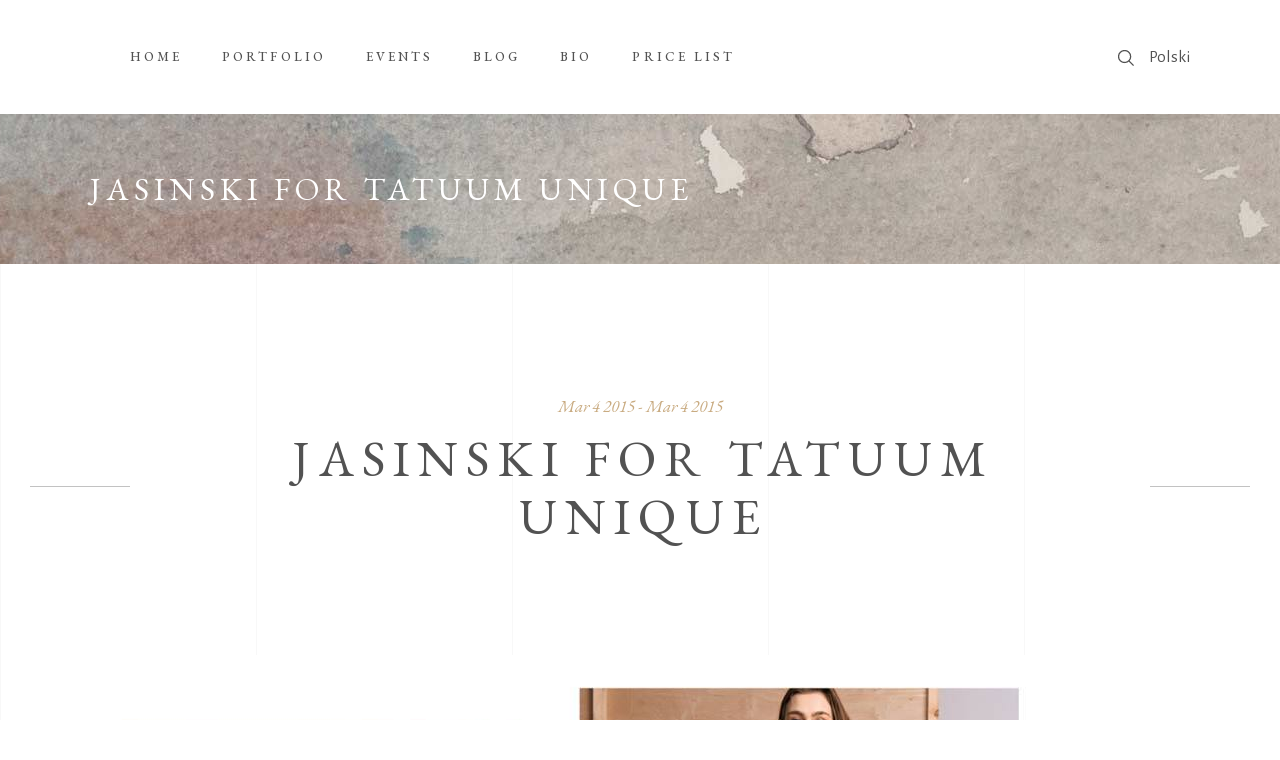

--- FILE ---
content_type: text/html; charset=UTF-8
request_url: https://dominikjasinski.art/show-item/jasinski-for-tatuum-unique-2/
body_size: 11794
content:
<!DOCTYPE html>
<html lang="en-GB">
<head>
<meta property="og:url" content="https://dominikjasinski.art/show-item/jasinski-for-tatuum-unique-2/"/>
<meta property="og:type" content="article"/>
<meta property="og:title" content="Jasinski for Tatuum Unique"/>
<meta property="og:description" content="A painter, graphic designer and illustrator, graduated Warsaw Academy of Fine Arts (2006)."/>
<meta property="og:image" content="https://dominikjasinski.art/wp-content/uploads/2022/01/11021099_806241256097992_7670417793397115542_n.jpg"/>
<meta charset="UTF-8"/>
<link rel="profile" href="http://gmpg.org/xfn/11"/>
<meta name="viewport" content="width=device-width,initial-scale=1,user-scalable=yes">
<title>Jasinski for Tatuum Unique &#8211; DOMINIK JASIŃSKI</title>
<meta name='robots' content='max-image-preview:large' />
<style>img:is([sizes="auto" i], [sizes^="auto," i]) { contain-intrinsic-size: 3000px 1500px }</style>
<link rel='dns-prefetch' href='//fonts.googleapis.com' />
<link rel="alternate" type="application/rss+xml" title="DOMINIK JASIŃSKI &raquo; Feed" href="https://dominikjasinski.art/feed/" />
<link rel="alternate" type="application/rss+xml" title="DOMINIK JASIŃSKI &raquo; Comments Feed" href="https://dominikjasinski.art/comments/feed/" />
<link rel="alternate" type="application/rss+xml" title="DOMINIK JASIŃSKI &raquo; Jasinski for Tatuum Unique Comments Feed" href="https://dominikjasinski.art/show-item/jasinski-for-tatuum-unique-2/feed/" />
<link rel='stylesheet' id='wp-block-library-css' href='//dominikjasinski.art/wp-content/cache/wpfc-minified/7wo8552x/avs0.css' type='text/css' media='all' />
<style id='classic-theme-styles-inline-css' type='text/css'>
/*! This file is auto-generated */
.wp-block-button__link{color:#fff;background-color:#32373c;border-radius:9999px;box-shadow:none;text-decoration:none;padding:calc(.667em + 2px) calc(1.333em + 2px);font-size:1.125em}.wp-block-file__button{background:#32373c;color:#fff;text-decoration:none}
</style>
<style id='global-styles-inline-css' type='text/css'>
:root{--wp--preset--aspect-ratio--square: 1;--wp--preset--aspect-ratio--4-3: 4/3;--wp--preset--aspect-ratio--3-4: 3/4;--wp--preset--aspect-ratio--3-2: 3/2;--wp--preset--aspect-ratio--2-3: 2/3;--wp--preset--aspect-ratio--16-9: 16/9;--wp--preset--aspect-ratio--9-16: 9/16;--wp--preset--color--black: #000000;--wp--preset--color--cyan-bluish-gray: #abb8c3;--wp--preset--color--white: #ffffff;--wp--preset--color--pale-pink: #f78da7;--wp--preset--color--vivid-red: #cf2e2e;--wp--preset--color--luminous-vivid-orange: #ff6900;--wp--preset--color--luminous-vivid-amber: #fcb900;--wp--preset--color--light-green-cyan: #7bdcb5;--wp--preset--color--vivid-green-cyan: #00d084;--wp--preset--color--pale-cyan-blue: #8ed1fc;--wp--preset--color--vivid-cyan-blue: #0693e3;--wp--preset--color--vivid-purple: #9b51e0;--wp--preset--gradient--vivid-cyan-blue-to-vivid-purple: linear-gradient(135deg,rgba(6,147,227,1) 0%,rgb(155,81,224) 100%);--wp--preset--gradient--light-green-cyan-to-vivid-green-cyan: linear-gradient(135deg,rgb(122,220,180) 0%,rgb(0,208,130) 100%);--wp--preset--gradient--luminous-vivid-amber-to-luminous-vivid-orange: linear-gradient(135deg,rgba(252,185,0,1) 0%,rgba(255,105,0,1) 100%);--wp--preset--gradient--luminous-vivid-orange-to-vivid-red: linear-gradient(135deg,rgba(255,105,0,1) 0%,rgb(207,46,46) 100%);--wp--preset--gradient--very-light-gray-to-cyan-bluish-gray: linear-gradient(135deg,rgb(238,238,238) 0%,rgb(169,184,195) 100%);--wp--preset--gradient--cool-to-warm-spectrum: linear-gradient(135deg,rgb(74,234,220) 0%,rgb(151,120,209) 20%,rgb(207,42,186) 40%,rgb(238,44,130) 60%,rgb(251,105,98) 80%,rgb(254,248,76) 100%);--wp--preset--gradient--blush-light-purple: linear-gradient(135deg,rgb(255,206,236) 0%,rgb(152,150,240) 100%);--wp--preset--gradient--blush-bordeaux: linear-gradient(135deg,rgb(254,205,165) 0%,rgb(254,45,45) 50%,rgb(107,0,62) 100%);--wp--preset--gradient--luminous-dusk: linear-gradient(135deg,rgb(255,203,112) 0%,rgb(199,81,192) 50%,rgb(65,88,208) 100%);--wp--preset--gradient--pale-ocean: linear-gradient(135deg,rgb(255,245,203) 0%,rgb(182,227,212) 50%,rgb(51,167,181) 100%);--wp--preset--gradient--electric-grass: linear-gradient(135deg,rgb(202,248,128) 0%,rgb(113,206,126) 100%);--wp--preset--gradient--midnight: linear-gradient(135deg,rgb(2,3,129) 0%,rgb(40,116,252) 100%);--wp--preset--font-size--small: 13px;--wp--preset--font-size--medium: 20px;--wp--preset--font-size--large: 36px;--wp--preset--font-size--x-large: 42px;--wp--preset--spacing--20: 0.44rem;--wp--preset--spacing--30: 0.67rem;--wp--preset--spacing--40: 1rem;--wp--preset--spacing--50: 1.5rem;--wp--preset--spacing--60: 2.25rem;--wp--preset--spacing--70: 3.38rem;--wp--preset--spacing--80: 5.06rem;--wp--preset--shadow--natural: 6px 6px 9px rgba(0, 0, 0, 0.2);--wp--preset--shadow--deep: 12px 12px 50px rgba(0, 0, 0, 0.4);--wp--preset--shadow--sharp: 6px 6px 0px rgba(0, 0, 0, 0.2);--wp--preset--shadow--outlined: 6px 6px 0px -3px rgba(255, 255, 255, 1), 6px 6px rgba(0, 0, 0, 1);--wp--preset--shadow--crisp: 6px 6px 0px rgba(0, 0, 0, 1);}:where(.is-layout-flex){gap: 0.5em;}:where(.is-layout-grid){gap: 0.5em;}body .is-layout-flex{display: flex;}.is-layout-flex{flex-wrap: wrap;align-items: center;}.is-layout-flex > :is(*, div){margin: 0;}body .is-layout-grid{display: grid;}.is-layout-grid > :is(*, div){margin: 0;}:where(.wp-block-columns.is-layout-flex){gap: 2em;}:where(.wp-block-columns.is-layout-grid){gap: 2em;}:where(.wp-block-post-template.is-layout-flex){gap: 1.25em;}:where(.wp-block-post-template.is-layout-grid){gap: 1.25em;}.has-black-color{color: var(--wp--preset--color--black) !important;}.has-cyan-bluish-gray-color{color: var(--wp--preset--color--cyan-bluish-gray) !important;}.has-white-color{color: var(--wp--preset--color--white) !important;}.has-pale-pink-color{color: var(--wp--preset--color--pale-pink) !important;}.has-vivid-red-color{color: var(--wp--preset--color--vivid-red) !important;}.has-luminous-vivid-orange-color{color: var(--wp--preset--color--luminous-vivid-orange) !important;}.has-luminous-vivid-amber-color{color: var(--wp--preset--color--luminous-vivid-amber) !important;}.has-light-green-cyan-color{color: var(--wp--preset--color--light-green-cyan) !important;}.has-vivid-green-cyan-color{color: var(--wp--preset--color--vivid-green-cyan) !important;}.has-pale-cyan-blue-color{color: var(--wp--preset--color--pale-cyan-blue) !important;}.has-vivid-cyan-blue-color{color: var(--wp--preset--color--vivid-cyan-blue) !important;}.has-vivid-purple-color{color: var(--wp--preset--color--vivid-purple) !important;}.has-black-background-color{background-color: var(--wp--preset--color--black) !important;}.has-cyan-bluish-gray-background-color{background-color: var(--wp--preset--color--cyan-bluish-gray) !important;}.has-white-background-color{background-color: var(--wp--preset--color--white) !important;}.has-pale-pink-background-color{background-color: var(--wp--preset--color--pale-pink) !important;}.has-vivid-red-background-color{background-color: var(--wp--preset--color--vivid-red) !important;}.has-luminous-vivid-orange-background-color{background-color: var(--wp--preset--color--luminous-vivid-orange) !important;}.has-luminous-vivid-amber-background-color{background-color: var(--wp--preset--color--luminous-vivid-amber) !important;}.has-light-green-cyan-background-color{background-color: var(--wp--preset--color--light-green-cyan) !important;}.has-vivid-green-cyan-background-color{background-color: var(--wp--preset--color--vivid-green-cyan) !important;}.has-pale-cyan-blue-background-color{background-color: var(--wp--preset--color--pale-cyan-blue) !important;}.has-vivid-cyan-blue-background-color{background-color: var(--wp--preset--color--vivid-cyan-blue) !important;}.has-vivid-purple-background-color{background-color: var(--wp--preset--color--vivid-purple) !important;}.has-black-border-color{border-color: var(--wp--preset--color--black) !important;}.has-cyan-bluish-gray-border-color{border-color: var(--wp--preset--color--cyan-bluish-gray) !important;}.has-white-border-color{border-color: var(--wp--preset--color--white) !important;}.has-pale-pink-border-color{border-color: var(--wp--preset--color--pale-pink) !important;}.has-vivid-red-border-color{border-color: var(--wp--preset--color--vivid-red) !important;}.has-luminous-vivid-orange-border-color{border-color: var(--wp--preset--color--luminous-vivid-orange) !important;}.has-luminous-vivid-amber-border-color{border-color: var(--wp--preset--color--luminous-vivid-amber) !important;}.has-light-green-cyan-border-color{border-color: var(--wp--preset--color--light-green-cyan) !important;}.has-vivid-green-cyan-border-color{border-color: var(--wp--preset--color--vivid-green-cyan) !important;}.has-pale-cyan-blue-border-color{border-color: var(--wp--preset--color--pale-cyan-blue) !important;}.has-vivid-cyan-blue-border-color{border-color: var(--wp--preset--color--vivid-cyan-blue) !important;}.has-vivid-purple-border-color{border-color: var(--wp--preset--color--vivid-purple) !important;}.has-vivid-cyan-blue-to-vivid-purple-gradient-background{background: var(--wp--preset--gradient--vivid-cyan-blue-to-vivid-purple) !important;}.has-light-green-cyan-to-vivid-green-cyan-gradient-background{background: var(--wp--preset--gradient--light-green-cyan-to-vivid-green-cyan) !important;}.has-luminous-vivid-amber-to-luminous-vivid-orange-gradient-background{background: var(--wp--preset--gradient--luminous-vivid-amber-to-luminous-vivid-orange) !important;}.has-luminous-vivid-orange-to-vivid-red-gradient-background{background: var(--wp--preset--gradient--luminous-vivid-orange-to-vivid-red) !important;}.has-very-light-gray-to-cyan-bluish-gray-gradient-background{background: var(--wp--preset--gradient--very-light-gray-to-cyan-bluish-gray) !important;}.has-cool-to-warm-spectrum-gradient-background{background: var(--wp--preset--gradient--cool-to-warm-spectrum) !important;}.has-blush-light-purple-gradient-background{background: var(--wp--preset--gradient--blush-light-purple) !important;}.has-blush-bordeaux-gradient-background{background: var(--wp--preset--gradient--blush-bordeaux) !important;}.has-luminous-dusk-gradient-background{background: var(--wp--preset--gradient--luminous-dusk) !important;}.has-pale-ocean-gradient-background{background: var(--wp--preset--gradient--pale-ocean) !important;}.has-electric-grass-gradient-background{background: var(--wp--preset--gradient--electric-grass) !important;}.has-midnight-gradient-background{background: var(--wp--preset--gradient--midnight) !important;}.has-small-font-size{font-size: var(--wp--preset--font-size--small) !important;}.has-medium-font-size{font-size: var(--wp--preset--font-size--medium) !important;}.has-large-font-size{font-size: var(--wp--preset--font-size--large) !important;}.has-x-large-font-size{font-size: var(--wp--preset--font-size--x-large) !important;}
:where(.wp-block-post-template.is-layout-flex){gap: 1.25em;}:where(.wp-block-post-template.is-layout-grid){gap: 1.25em;}
:where(.wp-block-columns.is-layout-flex){gap: 2em;}:where(.wp-block-columns.is-layout-grid){gap: 2em;}
:root :where(.wp-block-pullquote){font-size: 1.5em;line-height: 1.6;}
</style>
<link rel='stylesheet' id='contact-form-7-css' href='//dominikjasinski.art/wp-content/cache/wpfc-minified/95d0qept/avs0.css' type='text/css' media='all' />
<link rel='stylesheet' id='musea-shows-style-css' href='//dominikjasinski.art/wp-content/cache/wpfc-minified/8tszorp5/avs0.css' type='text/css' media='all' />
<link rel='stylesheet' id='musea-shows-responsive-style-css' href='//dominikjasinski.art/wp-content/cache/wpfc-minified/1bnsfsz8/avs0.css' type='text/css' media='all' />
<link rel='stylesheet' id='rs-plugin-settings-css' href='//dominikjasinski.art/wp-content/cache/wpfc-minified/ermxsja0/avs0.css' type='text/css' media='all' />
<style id='rs-plugin-settings-inline-css' type='text/css'>
#rs-demo-id {}
</style>
<link rel='stylesheet' id='musea-select-default-style-css' href='//dominikjasinski.art/wp-content/themes/musea/style.css?ver=6.8.3' type='text/css' media='all' />
<link rel='stylesheet' id='musea-select-modules-css' href='//dominikjasinski.art/wp-content/cache/wpfc-minified/du7fetc6/avs0.css' type='text/css' media='all' />
<link rel='stylesheet' id='musea-select-dripicons-css' href='//dominikjasinski.art/wp-content/cache/wpfc-minified/7mmxn9xj/avs0.css' type='text/css' media='all' />
<link rel='stylesheet' id='musea-select-font_elegant-css' href='//dominikjasinski.art/wp-content/cache/wpfc-minified/2bqrhkna/avs0.css' type='text/css' media='all' />
<link rel='stylesheet' id='musea-select-font_awesome-css' href='//dominikjasinski.art/wp-content/cache/wpfc-minified/6me2j8y1/avs0.css' type='text/css' media='all' />
<link rel='stylesheet' id='musea-select-ion_icons-css' href='//dominikjasinski.art/wp-content/cache/wpfc-minified/1orvjvl3/avs0.css' type='text/css' media='all' />
<link rel='stylesheet' id='musea-select-linea_icons-css' href='//dominikjasinski.art/wp-content/cache/wpfc-minified/2mbnoulw/avs0.css' type='text/css' media='all' />
<link rel='stylesheet' id='musea-select-linear_icons-css' href='//dominikjasinski.art/wp-content/cache/wpfc-minified/309cykt9/avs0.css' type='text/css' media='all' />
<link rel='stylesheet' id='musea-select-simple_line_icons-css' href='//dominikjasinski.art/wp-content/cache/wpfc-minified/fpcvaf9u/avs0.css' type='text/css' media='all' />
<link rel='stylesheet' id='mediaelement-css' href='//dominikjasinski.art/wp-content/cache/wpfc-minified/g4k2vnuc/avs0.css' type='text/css' media='all' />
<link rel='stylesheet' id='wp-mediaelement-css' href='//dominikjasinski.art/wp-content/cache/wpfc-minified/9hbyoc58/avs0.css' type='text/css' media='all' />
<link rel='stylesheet' id='musea-select-style-dynamic-css' href='//dominikjasinski.art/wp-content/cache/wpfc-minified/dhpqu3mo/avs0.css' type='text/css' media='all' />
<link rel='stylesheet' id='musea-select-modules-responsive-css' href='//dominikjasinski.art/wp-content/cache/wpfc-minified/6z7k1agt/avs0.css' type='text/css' media='all' />
<link rel='stylesheet' id='musea-select-style-dynamic-responsive-css' href='//dominikjasinski.art/wp-content/cache/wpfc-minified/6ypql15f/avs0.css' type='text/css' media='all' />
<link rel='stylesheet' id='musea-select-google-fonts-css' href='https://fonts.googleapis.com/css?family=Cinzel%3A100.200%2C300%2C300i%2C400%2C400i%2C500%2C600%2C700%2C800%2C900%7CEB+Garamond%3A100.200%2C300%2C300i%2C400%2C400i%2C500%2C600%2C700%2C800%2C900%7CAlegreya+Sans%3A100.200%2C300%2C300i%2C400%2C400i%2C500%2C600%2C700%2C800%2C900%7COpen+Sans%3A100.200%2C300%2C300i%2C400%2C400i%2C500%2C600%2C700%2C800%2C900&#038;subset=latin-ext&#038;ver=1.0.0' type='text/css' media='all' />
<link rel='stylesheet' id='js_composer_front-css' href='//dominikjasinski.art/wp-content/cache/wpfc-minified/kensmi1v/avs0.css' type='text/css' media='all' />
<script type="text/javascript" src="https://dominikjasinski.art/wp-includes/js/jquery/jquery.min.js?ver=3.7.1" id="jquery-core-js"></script>
<script type="text/javascript" src="https://dominikjasinski.art/wp-includes/js/jquery/jquery-migrate.min.js?ver=3.4.1" id="jquery-migrate-js"></script>
<script type="text/javascript" src="https://dominikjasinski.art/wp-content/plugins/revslider/public/assets/js/rbtools.min.js?ver=6.4.4" id="tp-tools-js"></script>
<script type="text/javascript" src="https://dominikjasinski.art/wp-content/plugins/revslider/public/assets/js/rs6.min.js?ver=6.4.6" id="revmin-js"></script>
<link rel="https://api.w.org/" href="https://dominikjasinski.art/wp-json/" /><link rel="EditURI" type="application/rsd+xml" title="RSD" href="https://dominikjasinski.art/xmlrpc.php?rsd" />
<meta name="generator" content="WordPress 6.8.3" />
<link rel="canonical" href="https://dominikjasinski.art/show-item/jasinski-for-tatuum-unique-2/" />
<link rel='shortlink' href='https://dominikjasinski.art/?p=5408' />
<link rel="alternate" title="oEmbed (JSON)" type="application/json+oembed" href="https://dominikjasinski.art/wp-json/oembed/1.0/embed?url=https%3A%2F%2Fdominikjasinski.art%2Fshow-item%2Fjasinski-for-tatuum-unique-2%2F&#038;lang=en" />
<link rel="alternate" title="oEmbed (XML)" type="text/xml+oembed" href="https://dominikjasinski.art/wp-json/oembed/1.0/embed?url=https%3A%2F%2Fdominikjasinski.art%2Fshow-item%2Fjasinski-for-tatuum-unique-2%2F&#038;format=xml&#038;lang=en" />
<meta name="generator" content="Powered by WPBakery Page Builder - drag and drop page builder for WordPress."/>
<meta name="generator" content="Powered by Slider Revolution 6.4.6 - responsive, Mobile-Friendly Slider Plugin for WordPress with comfortable drag and drop interface." />
<script type="text/javascript">function setREVStartSize(e){
//window.requestAnimationFrame(function() {				 
window.RSIW = window.RSIW===undefined ? window.innerWidth : window.RSIW;	
window.RSIH = window.RSIH===undefined ? window.innerHeight : window.RSIH;	
try {								
var pw = document.getElementById(e.c).parentNode.offsetWidth,
newh;
pw = pw===0 || isNaN(pw) ? window.RSIW : pw;
e.tabw = e.tabw===undefined ? 0 : parseInt(e.tabw);
e.thumbw = e.thumbw===undefined ? 0 : parseInt(e.thumbw);
e.tabh = e.tabh===undefined ? 0 : parseInt(e.tabh);
e.thumbh = e.thumbh===undefined ? 0 : parseInt(e.thumbh);
e.tabhide = e.tabhide===undefined ? 0 : parseInt(e.tabhide);
e.thumbhide = e.thumbhide===undefined ? 0 : parseInt(e.thumbhide);
e.mh = e.mh===undefined || e.mh=="" || e.mh==="auto" ? 0 : parseInt(e.mh,0);		
if(e.layout==="fullscreen" || e.l==="fullscreen") 						
newh = Math.max(e.mh,window.RSIH);					
else{					
e.gw = Array.isArray(e.gw) ? e.gw : [e.gw];
for (var i in e.rl) if (e.gw[i]===undefined || e.gw[i]===0) e.gw[i] = e.gw[i-1];					
e.gh = e.el===undefined || e.el==="" || (Array.isArray(e.el) && e.el.length==0)? e.gh : e.el;
e.gh = Array.isArray(e.gh) ? e.gh : [e.gh];
for (var i in e.rl) if (e.gh[i]===undefined || e.gh[i]===0) e.gh[i] = e.gh[i-1];
var nl = new Array(e.rl.length),
ix = 0,						
sl;					
e.tabw = e.tabhide>=pw ? 0 : e.tabw;
e.thumbw = e.thumbhide>=pw ? 0 : e.thumbw;
e.tabh = e.tabhide>=pw ? 0 : e.tabh;
e.thumbh = e.thumbhide>=pw ? 0 : e.thumbh;					
for (var i in e.rl) nl[i] = e.rl[i]<window.RSIW ? 0 : e.rl[i];
sl = nl[0];									
for (var i in nl) if (sl>nl[i] && nl[i]>0) { sl = nl[i]; ix=i;}															
var m = pw>(e.gw[ix]+e.tabw+e.thumbw) ? 1 : (pw-(e.tabw+e.thumbw)) / (e.gw[ix]);					
newh =  (e.gh[ix] * m) + (e.tabh + e.thumbh);
}				
if(window.rs_init_css===undefined) window.rs_init_css = document.head.appendChild(document.createElement("style"));					
document.getElementById(e.c).height = newh+"px";
window.rs_init_css.innerHTML += "#"+e.c+"_wrapper { height: "+newh+"px }";				
} catch(e){
console.log("Failure at Presize of Slider:" + e)
}					   
//});
};</script>
<style type="text/css" id="wp-custom-css">
.eltdf-page-content-holder {
padding-top: 44px;
}
.eltdf-pl-item-plus {
background-color: #ffffffbf !important;
}
.eltdf-mobile-menu-text {
margin:0;
}
.eltdf-show.info-bellow .eltdf-event-post-read-more-button {
margin-top: 50px;	
}		</style>
<noscript><style> .wpb_animate_when_almost_visible { opacity: 1; }</style></noscript></head>
<body class="wp-singular show-item-template-default single single-show-item postid-5408 wp-theme-musea musea-core-1.0.4 musea-shows-1.0.3 musea-ver-1.4 eltdf-grid-1300 eltdf-page-background-grid-enabled eltdf-fullscreen-search-with-passepartout eltdf-empty-google-api eltdf-wide-dropdown-menu-content-in-grid eltdf-empty-fs-menu-svg-close eltdf-empty-sidearea-svg-close eltdf-no-behavior eltdf-dropdown-animate-height eltdf-header-standard eltdf-menu-area-shadow-disable eltdf-menu-area-in-grid-shadow-disable eltdf-menu-area-border-disable eltdf-menu-area-in-grid-border-disable eltdf-logo-area-border-disable eltdf-logo-area-in-grid-border-disable eltdf-default-mobile-header eltdf-sticky-up-mobile-header eltdf-fullscreen-search eltdf-search-fade wpb-js-composer js-comp-ver-6.6.0 vc_responsive" itemscope itemtype="https://schema.org/WebPage">
<div class="eltdf-wrapper">
<div class="eltdf-wrapper-inner">
<div class="eltdf-fullscreen-search-holder">
<a class="eltdf-search-close eltdf-search-close-svg-path" href="javascript:void(0)">
<svg x="0px" y="0px"
width="14.125px" height="14.125px" viewBox="0 0 14.125 14.125" enable-background="new 0 0 14.125 14.125" xml:space="preserve">
<line stroke-miterlimit="10" x1="0.41" y1="0.43" x2="13.715" y2="13.734"/>
<line stroke-miterlimit="10" x1="13.715" y1="0.43" x2="0.41" y2="13.734"/>
</svg>	</a>
<div class="eltdf-fullscreen-search-table">
<div class="eltdf-fullscreen-search-cover"></div>
<div class="eltdf-fullscreen-search-cell">
<div class="eltdf-fullscreen-search-inner">
<form action="https://dominikjasinski.art/" class="eltdf-fullscreen-search-form" method="get">
<div class="eltdf-form-holder">
<div class="eltdf-form-holder-inner">
<div class="eltdf-field-holder">
<input type="text" placeholder="Search" name="s" class="eltdf-search-field" autocomplete="off" required />
</div>
<button type="submit" class="eltdf-search-submit eltdf-search-submit-svg-path">
<svg x="0px" y="0px"
width="16.094px" height="16.266px" viewBox="0 0 16.094 16.266" enable-background="new 0 0 16.094 16.266" xml:space="preserve">
<circle stroke-miterlimit="10" cx="6.634" cy="6.635" r="6.094"/>
<line stroke-miterlimit="10" x1="15.719" y1="15.871" x2="10.857" y2="11.01"/>
</svg>							</button>
<div class="eltdf-line"></div>
</div>
</div>
</form>
</div>
</div>
</div>
</div>
<header class="eltdf-page-header">
<div class="eltdf-menu-area eltdf-menu-left">
<div class="eltdf-grid">
<div class="eltdf-vertical-align-containers">
<div class="eltdf-position-left"><!--
--><div class="eltdf-position-left-inner">
<nav class="eltdf-main-menu eltdf-drop-down eltdf-default-nav">
<ul id="menu-menu-english" class="clearfix"><li id="nav-menu-item-3796" class="menu-item menu-item-type-post_type menu-item-object-page menu-item-home  narrow"><a href="https://dominikjasinski.art/" class=""><span class="item_outer"><span class="item_text">HOME</span></span></a></li>
<li id="nav-menu-item-3797" class="menu-item menu-item-type-post_type menu-item-object-page  narrow"><a href="https://dominikjasinski.art/portfolio/" class=""><span class="item_outer"><span class="item_text">PORTFOLIO</span></span></a></li>
<li id="nav-menu-item-3798" class="menu-item menu-item-type-post_type menu-item-object-page  narrow"><a href="https://dominikjasinski.art/events/" class=""><span class="item_outer"><span class="item_text">EVENTS</span></span></a></li>
<li id="nav-menu-item-3799" class="menu-item menu-item-type-post_type menu-item-object-page  narrow"><a href="https://dominikjasinski.art/blog/" class=""><span class="item_outer"><span class="item_text">BLOG</span></span></a></li>
<li id="nav-menu-item-3800" class="menu-item menu-item-type-post_type menu-item-object-page  narrow"><a href="https://dominikjasinski.art/bio/" class=""><span class="item_outer"><span class="item_text">BIO</span></span></a></li>
<li id="nav-menu-item-5053" class="menu-item menu-item-type-post_type menu-item-object-page  narrow"><a href="https://dominikjasinski.art/price-list/" class=""><span class="item_outer"><span class="item_text">Price list</span></span></a></li>
</ul>	</nav>
</div>
</div>
<div class="eltdf-position-right"><!--
--><div class="eltdf-position-right-inner">
<a  style="margin: 1px 15px 0 0;" class="eltdf-search-opener eltdf-icon-has-hover eltdf-search-opener-svg-path" href="javascript:void(0)">
<span class="eltdf-search-opener-wrapper">
<svg x="0px" y="0px"
width="16.094px" height="16.266px" viewBox="0 0 16.094 16.266" enable-background="new 0 0 16.094 16.266" xml:space="preserve">
<circle stroke-miterlimit="10" cx="6.634" cy="6.635" r="6.094"/>
<line stroke-miterlimit="10" x1="15.719" y1="15.871" x2="10.857" y2="11.01"/>
</svg>		            	            </span>
</a>
<div id="polylang-3" class="widget widget_polylang eltdf-header-widget-area-one"><ul>
<li class="lang-item lang-item-73 lang-item-pl no-translation lang-item-first"><a lang="pl-PL" hreflang="pl-PL" href="https://dominikjasinski.art/pl/">Polski</a></li>
</ul>
</div>					</div>
</div>
</div>
</div>
</div>
</header>
<header class="eltdf-mobile-header">
<div class="eltdf-mobile-header-inner">
<div class="eltdf-mobile-header-holder">
<div class="eltdf-grid">
<div class="eltdf-vertical-align-containers">
<div class="eltdf-position-left"><!--
--><div class="eltdf-position-left-inner">
<h4 class="eltdf-mobile-menu-text">DOMINIK JASIŃSKI</h4>
</div>
</div>
<div class="eltdf-position-right"><!--
--><div class="eltdf-position-right-inner">
<div class="eltdf-mobile-menu-opener eltdf-mobile-menu-opener-icon-pack">
<a href="javascript:void(0)">
<span class="eltdf-mobile-menu-icon">
<i class="eltdf-icon-font-awesome fa fa-bars "></i>                                        </span>
</a>
</div>
</div>
</div>
</div>
</div>
</div>
<nav class="eltdf-mobile-nav" role="navigation" aria-label="Mobile Menu">
<div class="eltdf-grid">
<ul id="menu-menu-mobile-english" class=""><li id="mobile-menu-item-2478" class="menu-item menu-item-type-post_type menu-item-object-page menu-item-home "><a href="https://dominikjasinski.art/" class=""><span>HOME</span></a></li>
<li id="mobile-menu-item-2483" class="menu-item menu-item-type-post_type menu-item-object-page "><a href="https://dominikjasinski.art/portfolio/" class=""><span>PORTFOLIO</span></a></li>
<li id="mobile-menu-item-2668" class="menu-item menu-item-type-post_type menu-item-object-page "><a href="https://dominikjasinski.art/events/" class=""><span>EVENTS</span></a></li>
<li id="mobile-menu-item-2673" class="menu-item menu-item-type-post_type menu-item-object-page "><a href="https://dominikjasinski.art/blog/" class=""><span>BLOG</span></a></li>
<li id="mobile-menu-item-2669" class="menu-item menu-item-type-post_type menu-item-object-page "><a href="https://dominikjasinski.art/bio/" class=""><span>BIO</span></a></li>
<li id="mobile-menu-item-3795-pl" class="lang-item lang-item-73 lang-item-pl no-translation lang-item-first menu-item menu-item-type-custom menu-item-object-custom "><a href="https://dominikjasinski.art/pl/" class=""><span>Polski</span></a></li>
<li id="mobile-menu-item-5052" class="menu-item menu-item-type-post_type menu-item-object-page "><a href="https://dominikjasinski.art/price-list/" class=""><span>Price list</span></a></li>
</ul>		</div>
</nav>
</div>
</header>
<a id='eltdf-back-to-top' href='#'>
<span class="eltdf-icon-stack">
<span>
<svg version="1.1" class="qodef-svg-nav-arrow" xmlns="http://www.w3.org/2000/svg" xmlns:xlink="http://www.w3.org/1999/xlink" x="0px" y="0px"
width="13.667px" height="28.208px" viewBox="0 0 13.667 28.208" enable-background="new 0 0 13.667 28.208" xml:space="preserve">
<polyline fill="none" stroke-miterlimit="10" points="0.619,27.729 12.853,14.135 0.619,0.542 "/>
<polyline fill="none" stroke-miterlimit="10" points="0.619,27.729 12.853,14.135 0.619,0.542 "/>
</svg>
</span>
</span>
</a>
<div class="eltdf-content" >
<div class="eltdf-content-inner">
<div class="eltdf-title-holder eltdf-standard-type eltdf-title-va-header-bottom eltdf-preload-background eltdf-has-bg-image" style="height: 150px;background-image:url(https://musea.qodeinteractive.com/wp-content/uploads/2019/10/title-img-2.jpg);" data-height="150">
<div class="eltdf-title-image">
<img itemprop="image" src="https://musea.qodeinteractive.com/wp-content/uploads/2019/10/title-img-2.jpg" alt="d" />
</div>
<div class="eltdf-title-wrapper" style="height: 150px">
<div class="eltdf-title-inner">
<div class="eltdf-grid">
<h3 class="eltdf-page-title entry-title" >Jasinski for Tatuum Unique</h3>
</div>
</div>
</div>
</div>
<div class="eltdf-container">
<div class="eltdf-container-inner clearfix">
<div class="eltdf-shows-single-holder ">
<div class="eltdf-single-show-title-holder">
<div class="eltdf-event-section-title">
<div class="eltdf-section-title-holder   eltdf-st-decorative-line" style="text-align: center">
<div class="eltdf-st-inner">
<span class="eltdf-st-caption" >
<span class="eltdf-st-caption-inner" >Mar 4 2015 - Mar 4 2015</span>
</span>
<h1 class="eltdf-st-title" >
<span class="eltdf-st-title-inner"><span class="eltdf-st-side-line-left" ></span>Jasinski for Tatuum Unique<span class="eltdf-st-side-line-right" ></span></span>
</h1>
</div>
</div></div>
</div>
<div class="eltdf-single-show-image-holder">
<div class="eltdf-single-show-image">
<img width="960" height="720" src="https://dominikjasinski.art/wp-content/uploads/2022/01/11021099_806241256097992_7670417793397115542_n.jpg" class="attachment-full size-full wp-post-image" alt="" decoding="async" fetchpriority="high" srcset="https://dominikjasinski.art/wp-content/uploads/2022/01/11021099_806241256097992_7670417793397115542_n.jpg 960w, https://dominikjasinski.art/wp-content/uploads/2022/01/11021099_806241256097992_7670417793397115542_n-300x225.jpg 300w, https://dominikjasinski.art/wp-content/uploads/2022/01/11021099_806241256097992_7670417793397115542_n-768x576.jpg 768w" sizes="(max-width: 960px) 100vw, 960px" /></div></div>
<div class="eltdf-single-show-main-content">
<div class="eltdf-single-show-description eltdf-grid-col-9">
A new collection: Tatuum - UNIQUE.
In co-operation with with Dominik Jasinski.        <div class="eltdf-single-show-social-share">
<div class="eltdf-blog-share">
</div>
</div>
</div>
<div class="eltdf-single-show-side-content eltdf-grid-col-3">
<div class="eltdf-show-roles-holder">
<div class="eltdf-show-role">
<h6 class="eltdf-show-role-title">Date</h6>
<ul>
<li>
<p>Mar 4 2015 - Mar 4 2015</p>
</li>
</ul>
</div>
</div>
<div class="eltdf-show-location-holder">
<div class="eltdf-show-role">
<h6 class="eltdf-show-role-title">Location</h6>
<ul>
<li>
<p></p>
</li>
</ul>
</div>
</div>                
<div class="eltdf-single-show-image">
<a itemprop="url" href="">
</a>
</div>
</div>
</div>
<div class="eltdf-show-info-item eltdf-show-content-item">
<div class="vc_row wpb_row vc_row-fluid" ><div class="wpb_column vc_column_container vc_col-sm-3"><div class="vc_column-inner"><div class="wpb_wrapper">
<div  class="wpb_single_image wpb_content_element vc_align_left">
<figure class="wpb_wrapper vc_figure">
<div class="vc_single_image-wrapper   vc_box_border_grey"><img decoding="async" width="300" height="199" src="https://dominikjasinski.art/wp-content/uploads/2015/03/10384659_808630349192416_906026627963419069_n-300x199.jpg" class="vc_single_image-img attachment-medium" alt="" srcset="https://dominikjasinski.art/wp-content/uploads/2015/03/10384659_808630349192416_906026627963419069_n-300x199.jpg 300w, https://dominikjasinski.art/wp-content/uploads/2015/03/10384659_808630349192416_906026627963419069_n-768x510.jpg 768w, https://dominikjasinski.art/wp-content/uploads/2015/03/10384659_808630349192416_906026627963419069_n.jpg 800w" sizes="(max-width: 300px) 100vw, 300px" /></div>
</figure>
</div>
</div></div></div><div class="wpb_column vc_column_container vc_col-sm-3"><div class="vc_column-inner"><div class="wpb_wrapper">
<div  class="wpb_single_image wpb_content_element vc_align_left">
<figure class="wpb_wrapper vc_figure">
<div class="vc_single_image-wrapper   vc_box_border_grey"><img decoding="async" width="300" height="199" src="https://dominikjasinski.art/wp-content/uploads/2015/03/10984209_808630479192403_6006674909819621858_n-300x199.jpg" class="vc_single_image-img attachment-medium" alt="" srcset="https://dominikjasinski.art/wp-content/uploads/2015/03/10984209_808630479192403_6006674909819621858_n-300x199.jpg 300w, https://dominikjasinski.art/wp-content/uploads/2015/03/10984209_808630479192403_6006674909819621858_n-768x510.jpg 768w, https://dominikjasinski.art/wp-content/uploads/2015/03/10984209_808630479192403_6006674909819621858_n.jpg 800w" sizes="(max-width: 300px) 100vw, 300px" /></div>
</figure>
</div>
</div></div></div><div class="wpb_column vc_column_container vc_col-sm-3"><div class="vc_column-inner"><div class="wpb_wrapper">
<div  class="wpb_single_image wpb_content_element vc_align_left">
<figure class="wpb_wrapper vc_figure">
<div class="vc_single_image-wrapper   vc_box_border_grey"><img loading="lazy" decoding="async" width="300" height="199" src="https://dominikjasinski.art/wp-content/uploads/2015/03/11025233_808630362525748_5620382123028074505_n-300x199.jpg" class="vc_single_image-img attachment-medium" alt="" srcset="https://dominikjasinski.art/wp-content/uploads/2015/03/11025233_808630362525748_5620382123028074505_n-300x199.jpg 300w, https://dominikjasinski.art/wp-content/uploads/2015/03/11025233_808630362525748_5620382123028074505_n-768x510.jpg 768w, https://dominikjasinski.art/wp-content/uploads/2015/03/11025233_808630362525748_5620382123028074505_n.jpg 800w" sizes="auto, (max-width: 300px) 100vw, 300px" /></div>
</figure>
</div>
</div></div></div><div class="wpb_column vc_column_container vc_col-sm-3"><div class="vc_column-inner"><div class="wpb_wrapper">
<div  class="wpb_single_image wpb_content_element vc_align_left">
<figure class="wpb_wrapper vc_figure">
<div class="vc_single_image-wrapper   vc_box_border_grey"><img loading="lazy" decoding="async" width="300" height="199" src="https://dominikjasinski.art/wp-content/uploads/2015/03/11034275_808630419192409_6065447527448816922_n-300x199.jpg" class="vc_single_image-img attachment-medium" alt="" srcset="https://dominikjasinski.art/wp-content/uploads/2015/03/11034275_808630419192409_6065447527448816922_n-300x199.jpg 300w, https://dominikjasinski.art/wp-content/uploads/2015/03/11034275_808630419192409_6065447527448816922_n-768x510.jpg 768w, https://dominikjasinski.art/wp-content/uploads/2015/03/11034275_808630419192409_6065447527448816922_n.jpg 800w" sizes="auto, (max-width: 300px) 100vw, 300px" /></div>
</figure>
</div>
</div></div></div><div class="wpb_column vc_column_container vc_col-sm-12"><div class="vc_column-inner"><div class="wpb_wrapper"></div></div></div><div class="wpb_column vc_column_container vc_col-sm-12"><div class="vc_column-inner"><div class="wpb_wrapper"></div></div></div><div class="wpb_column vc_column_container vc_col-sm-12"><div class="vc_column-inner"><div class="wpb_wrapper"></div></div></div><div class="wpb_column vc_column_container vc_col-sm-12"><div class="vc_column-inner"><div class="wpb_wrapper"></div></div></div></div><div class="vc_row wpb_row vc_row-fluid" ><div class="wpb_column vc_column_container vc_col-sm-3"><div class="vc_column-inner"><div class="wpb_wrapper">
<div  class="wpb_single_image wpb_content_element vc_align_left">
<figure class="wpb_wrapper vc_figure">
<div class="vc_single_image-wrapper   vc_box_border_grey"><img loading="lazy" decoding="async" width="300" height="199" src="https://dominikjasinski.art/wp-content/uploads/2015/03/11044587_808630445859073_112215974898298823_n-300x199.jpg" class="vc_single_image-img attachment-medium" alt="" srcset="https://dominikjasinski.art/wp-content/uploads/2015/03/11044587_808630445859073_112215974898298823_n-300x199.jpg 300w, https://dominikjasinski.art/wp-content/uploads/2015/03/11044587_808630445859073_112215974898298823_n-768x510.jpg 768w, https://dominikjasinski.art/wp-content/uploads/2015/03/11044587_808630445859073_112215974898298823_n.jpg 800w" sizes="auto, (max-width: 300px) 100vw, 300px" /></div>
</figure>
</div>
</div></div></div><div class="wpb_column vc_column_container vc_col-sm-3"><div class="vc_column-inner"><div class="wpb_wrapper">
<div  class="wpb_single_image wpb_content_element vc_align_left">
<figure class="wpb_wrapper vc_figure">
<div class="vc_single_image-wrapper   vc_box_border_grey"><img loading="lazy" decoding="async" width="300" height="199" src="https://dominikjasinski.art/wp-content/uploads/2015/03/11042977_808630505859067_534877057548389534_n-300x199.jpg" class="vc_single_image-img attachment-medium" alt="" srcset="https://dominikjasinski.art/wp-content/uploads/2015/03/11042977_808630505859067_534877057548389534_n-300x199.jpg 300w, https://dominikjasinski.art/wp-content/uploads/2015/03/11042977_808630505859067_534877057548389534_n-768x510.jpg 768w, https://dominikjasinski.art/wp-content/uploads/2015/03/11042977_808630505859067_534877057548389534_n.jpg 800w" sizes="auto, (max-width: 300px) 100vw, 300px" /></div>
</figure>
</div>
</div></div></div><div class="wpb_column vc_column_container vc_col-sm-3"><div class="vc_column-inner"><div class="wpb_wrapper">
<div  class="wpb_single_image wpb_content_element vc_align_left">
<figure class="wpb_wrapper vc_figure">
<div class="vc_single_image-wrapper   vc_box_border_grey"><img loading="lazy" decoding="async" width="300" height="199" src="https://dominikjasinski.art/wp-content/uploads/2015/03/11046602_808630369192414_6306973086258536835_n-300x199.jpg" class="vc_single_image-img attachment-medium" alt="" srcset="https://dominikjasinski.art/wp-content/uploads/2015/03/11046602_808630369192414_6306973086258536835_n-300x199.jpg 300w, https://dominikjasinski.art/wp-content/uploads/2015/03/11046602_808630369192414_6306973086258536835_n-768x510.jpg 768w, https://dominikjasinski.art/wp-content/uploads/2015/03/11046602_808630369192414_6306973086258536835_n.jpg 800w" sizes="auto, (max-width: 300px) 100vw, 300px" /></div>
</figure>
</div>
</div></div></div><div class="wpb_column vc_column_container vc_col-sm-3"><div class="vc_column-inner"><div class="wpb_wrapper">
<div  class="wpb_single_image wpb_content_element vc_align_left">
<figure class="wpb_wrapper vc_figure">
<div class="vc_single_image-wrapper   vc_box_border_grey"><img loading="lazy" decoding="async" width="300" height="199" src="https://dominikjasinski.art/wp-content/uploads/2015/03/11050180_808630532525731_1003815163649169133_n-300x199.jpg" class="vc_single_image-img attachment-medium" alt="" srcset="https://dominikjasinski.art/wp-content/uploads/2015/03/11050180_808630532525731_1003815163649169133_n-300x199.jpg 300w, https://dominikjasinski.art/wp-content/uploads/2015/03/11050180_808630532525731_1003815163649169133_n-768x510.jpg 768w, https://dominikjasinski.art/wp-content/uploads/2015/03/11050180_808630532525731_1003815163649169133_n.jpg 800w" sizes="auto, (max-width: 300px) 100vw, 300px" /></div>
</figure>
</div>
</div></div></div><div class="wpb_column vc_column_container vc_col-sm-12"><div class="vc_column-inner"><div class="wpb_wrapper"></div></div></div><div class="wpb_column vc_column_container vc_col-sm-12"><div class="vc_column-inner"><div class="wpb_wrapper"></div></div></div><div class="wpb_column vc_column_container vc_col-sm-12"><div class="vc_column-inner"><div class="wpb_wrapper"></div></div></div><div class="wpb_column vc_column_container vc_col-sm-12"><div class="vc_column-inner"><div class="wpb_wrapper"></div></div></div></div><div class="vc_row wpb_row vc_row-fluid" ><div class="wpb_column vc_column_container vc_col-sm-3"><div class="vc_column-inner"><div class="wpb_wrapper">
<div  class="wpb_single_image wpb_content_element vc_align_left">
<figure class="wpb_wrapper vc_figure">
<div class="vc_single_image-wrapper   vc_box_border_grey"><img loading="lazy" decoding="async" width="199" height="300" src="https://dominikjasinski.art/wp-content/uploads/2015/03/10377439_808630232525761_5946595654504490943_n-199x300.jpg" class="vc_single_image-img attachment-medium" alt="" srcset="https://dominikjasinski.art/wp-content/uploads/2015/03/10377439_808630232525761_5946595654504490943_n-199x300.jpg 199w, https://dominikjasinski.art/wp-content/uploads/2015/03/10377439_808630232525761_5946595654504490943_n.jpg 531w" sizes="auto, (max-width: 199px) 100vw, 199px" /></div>
</figure>
</div>
</div></div></div><div class="wpb_column vc_column_container vc_col-sm-3"><div class="vc_column-inner"><div class="wpb_wrapper">
<div  class="wpb_single_image wpb_content_element vc_align_left">
<figure class="wpb_wrapper vc_figure">
<div class="vc_single_image-wrapper   vc_box_border_grey"><img loading="lazy" decoding="async" width="199" height="300" src="https://dominikjasinski.art/wp-content/uploads/2015/03/11046600_808630559192395_6754233911483879983_n-199x300.jpg" class="vc_single_image-img attachment-medium" alt="" srcset="https://dominikjasinski.art/wp-content/uploads/2015/03/11046600_808630559192395_6754233911483879983_n-199x300.jpg 199w, https://dominikjasinski.art/wp-content/uploads/2015/03/11046600_808630559192395_6754233911483879983_n.jpg 531w" sizes="auto, (max-width: 199px) 100vw, 199px" /></div>
</figure>
</div>
</div></div></div><div class="wpb_column vc_column_container vc_col-sm-3"><div class="vc_column-inner"><div class="wpb_wrapper">
<div  class="wpb_single_image wpb_content_element vc_align_left">
<figure class="wpb_wrapper vc_figure">
<div class="vc_single_image-wrapper   vc_box_border_grey"><img loading="lazy" decoding="async" width="199" height="300" src="https://dominikjasinski.art/wp-content/uploads/2015/03/11046864_808630285859089_8385294532400639191_n-199x300.jpg" class="vc_single_image-img attachment-medium" alt="" srcset="https://dominikjasinski.art/wp-content/uploads/2015/03/11046864_808630285859089_8385294532400639191_n-199x300.jpg 199w, https://dominikjasinski.art/wp-content/uploads/2015/03/11046864_808630285859089_8385294532400639191_n.jpg 531w" sizes="auto, (max-width: 199px) 100vw, 199px" /></div>
</figure>
</div>
</div></div></div><div class="wpb_column vc_column_container vc_col-sm-3"><div class="vc_column-inner"><div class="wpb_wrapper">
<div  class="wpb_single_image wpb_content_element vc_align_left">
<figure class="wpb_wrapper vc_figure">
<div class="vc_single_image-wrapper   vc_box_border_grey"><img loading="lazy" decoding="async" width="199" height="300" src="https://dominikjasinski.art/wp-content/uploads/2015/03/17814_808630409192410_241339271348254410_n-199x300.jpg" class="vc_single_image-img attachment-medium" alt="" srcset="https://dominikjasinski.art/wp-content/uploads/2015/03/17814_808630409192410_241339271348254410_n-199x300.jpg 199w, https://dominikjasinski.art/wp-content/uploads/2015/03/17814_808630409192410_241339271348254410_n.jpg 531w" sizes="auto, (max-width: 199px) 100vw, 199px" /></div>
</figure>
</div>
</div></div></div><div class="wpb_column vc_column_container vc_col-sm-12"><div class="vc_column-inner"><div class="wpb_wrapper"></div></div></div><div class="wpb_column vc_column_container vc_col-sm-12"><div class="vc_column-inner"><div class="wpb_wrapper"></div></div></div><div class="wpb_column vc_column_container vc_col-sm-12"><div class="vc_column-inner"><div class="wpb_wrapper"></div></div></div><div class="wpb_column vc_column_container vc_col-sm-12"><div class="vc_column-inner"><div class="wpb_wrapper"></div></div></div></div><div class="vc_row wpb_row vc_row-fluid" ><div class="wpb_column vc_column_container vc_col-sm-3"><div class="vc_column-inner"><div class="wpb_wrapper">
<div  class="wpb_single_image wpb_content_element vc_align_left">
<figure class="wpb_wrapper vc_figure">
<div class="vc_single_image-wrapper   vc_box_border_grey"><img loading="lazy" decoding="async" width="608" height="960" src="https://dominikjasinski.art/wp-content/uploads/2015/03/10406484_805784616143656_3805555439092722288_n.jpg" class="vc_single_image-img attachment-full" alt="" srcset="https://dominikjasinski.art/wp-content/uploads/2015/03/10406484_805784616143656_3805555439092722288_n.jpg 608w, https://dominikjasinski.art/wp-content/uploads/2015/03/10406484_805784616143656_3805555439092722288_n-190x300.jpg 190w" sizes="auto, (max-width: 608px) 100vw, 608px" /></div>
</figure>
</div>
</div></div></div><div class="wpb_column vc_column_container vc_col-sm-3"><div class="vc_column-inner"><div class="wpb_wrapper">
<div  class="wpb_single_image wpb_content_element vc_align_left">
<figure class="wpb_wrapper vc_figure">
<div class="vc_single_image-wrapper   vc_box_border_grey"><img loading="lazy" decoding="async" width="531" height="800" src="https://dominikjasinski.art/wp-content/uploads/2015/03/10458545_808630265859091_8801095474013053183_n.jpg" class="vc_single_image-img attachment-full" alt="" srcset="https://dominikjasinski.art/wp-content/uploads/2015/03/10458545_808630265859091_8801095474013053183_n.jpg 531w, https://dominikjasinski.art/wp-content/uploads/2015/03/10458545_808630265859091_8801095474013053183_n-199x300.jpg 199w" sizes="auto, (max-width: 531px) 100vw, 531px" /></div>
</figure>
</div>
</div></div></div><div class="wpb_column vc_column_container vc_col-sm-3"><div class="vc_column-inner"><div class="wpb_wrapper">
<div  class="wpb_single_image wpb_content_element vc_align_left">
<figure class="wpb_wrapper vc_figure">
<div class="vc_single_image-wrapper   vc_box_border_grey"><img loading="lazy" decoding="async" width="640" height="960" src="https://dominikjasinski.art/wp-content/uploads/2015/03/11008410_806021662786618_4362555483526043961_n.jpg" class="vc_single_image-img attachment-full" alt="" srcset="https://dominikjasinski.art/wp-content/uploads/2015/03/11008410_806021662786618_4362555483526043961_n.jpg 640w, https://dominikjasinski.art/wp-content/uploads/2015/03/11008410_806021662786618_4362555483526043961_n-200x300.jpg 200w" sizes="auto, (max-width: 640px) 100vw, 640px" /></div>
</figure>
</div>
</div></div></div><div class="wpb_column vc_column_container vc_col-sm-3"><div class="vc_column-inner"><div class="wpb_wrapper">
<div  class="wpb_single_image wpb_content_element vc_align_left">
<figure class="wpb_wrapper vc_figure">
<div class="vc_single_image-wrapper   vc_box_border_grey"><img loading="lazy" decoding="async" width="640" height="960" src="https://dominikjasinski.art/wp-content/uploads/2015/03/11017826_805784659476985_3024042204451862049_n.jpg" class="vc_single_image-img attachment-full" alt="" srcset="https://dominikjasinski.art/wp-content/uploads/2015/03/11017826_805784659476985_3024042204451862049_n.jpg 640w, https://dominikjasinski.art/wp-content/uploads/2015/03/11017826_805784659476985_3024042204451862049_n-200x300.jpg 200w" sizes="auto, (max-width: 640px) 100vw, 640px" /></div>
</figure>
</div>
</div></div></div><div class="wpb_column vc_column_container vc_col-sm-12"><div class="vc_column-inner"><div class="wpb_wrapper"></div></div></div><div class="wpb_column vc_column_container vc_col-sm-12"><div class="vc_column-inner"><div class="wpb_wrapper"></div></div></div><div class="wpb_column vc_column_container vc_col-sm-12"><div class="vc_column-inner"><div class="wpb_wrapper"></div></div></div><div class="wpb_column vc_column_container vc_col-sm-12"><div class="vc_column-inner"><div class="wpb_wrapper"></div></div></div></div><div class="vc_row wpb_row vc_row-fluid" ><div class="wpb_column vc_column_container vc_col-sm-3"><div class="vc_column-inner"><div class="wpb_wrapper">
<div  class="wpb_single_image wpb_content_element vc_align_left">
<figure class="wpb_wrapper vc_figure">
<div class="vc_single_image-wrapper   vc_box_border_grey"><img loading="lazy" decoding="async" width="640" height="960" src="https://dominikjasinski.art/wp-content/uploads/2015/03/11025160_806021792786605_5391488107426287935_n.jpg" class="vc_single_image-img attachment-full" alt="" srcset="https://dominikjasinski.art/wp-content/uploads/2015/03/11025160_806021792786605_5391488107426287935_n.jpg 640w, https://dominikjasinski.art/wp-content/uploads/2015/03/11025160_806021792786605_5391488107426287935_n-200x300.jpg 200w" sizes="auto, (max-width: 640px) 100vw, 640px" /></div>
</figure>
</div>
</div></div></div><div class="wpb_column vc_column_container vc_col-sm-3"><div class="vc_column-inner"><div class="wpb_wrapper">
<div  class="wpb_single_image wpb_content_element vc_align_left">
<figure class="wpb_wrapper vc_figure">
<div class="vc_single_image-wrapper   vc_box_border_grey"><img loading="lazy" decoding="async" width="641" height="960" src="https://dominikjasinski.art/wp-content/uploads/2015/03/11041663_805784752810309_8093653450462340141_n.jpg" class="vc_single_image-img attachment-full" alt="" srcset="https://dominikjasinski.art/wp-content/uploads/2015/03/11041663_805784752810309_8093653450462340141_n.jpg 641w, https://dominikjasinski.art/wp-content/uploads/2015/03/11041663_805784752810309_8093653450462340141_n-200x300.jpg 200w" sizes="auto, (max-width: 641px) 100vw, 641px" /></div>
</figure>
</div>
</div></div></div><div class="wpb_column vc_column_container vc_col-sm-3"><div class="vc_column-inner"><div class="wpb_wrapper">
<div  class="wpb_single_image wpb_content_element vc_align_left">
<figure class="wpb_wrapper vc_figure">
<div class="vc_single_image-wrapper   vc_box_border_grey"><img loading="lazy" decoding="async" width="640" height="960" src="https://dominikjasinski.art/wp-content/uploads/2015/03/11025775_806021606119957_5308199141108488253_n.jpg" class="vc_single_image-img attachment-full" alt="" srcset="https://dominikjasinski.art/wp-content/uploads/2015/03/11025775_806021606119957_5308199141108488253_n.jpg 640w, https://dominikjasinski.art/wp-content/uploads/2015/03/11025775_806021606119957_5308199141108488253_n-200x300.jpg 200w" sizes="auto, (max-width: 640px) 100vw, 640px" /></div>
</figure>
</div>
</div></div></div><div class="wpb_column vc_column_container vc_col-sm-3"><div class="vc_column-inner"><div class="wpb_wrapper">
<div  class="wpb_single_image wpb_content_element vc_align_left">
<figure class="wpb_wrapper vc_figure">
<div class="vc_single_image-wrapper   vc_box_border_grey"><img loading="lazy" decoding="async" width="640" height="960" src="https://dominikjasinski.art/wp-content/uploads/2015/03/11038120_806021736119944_2704362767465066889_n.jpg" class="vc_single_image-img attachment-full" alt="" srcset="https://dominikjasinski.art/wp-content/uploads/2015/03/11038120_806021736119944_2704362767465066889_n.jpg 640w, https://dominikjasinski.art/wp-content/uploads/2015/03/11038120_806021736119944_2704362767465066889_n-200x300.jpg 200w" sizes="auto, (max-width: 640px) 100vw, 640px" /></div>
</figure>
</div>
</div></div></div><div class="wpb_column vc_column_container vc_col-sm-12"><div class="vc_column-inner"><div class="wpb_wrapper"></div></div></div><div class="wpb_column vc_column_container vc_col-sm-12"><div class="vc_column-inner"><div class="wpb_wrapper"></div></div></div><div class="wpb_column vc_column_container vc_col-sm-12"><div class="vc_column-inner"><div class="wpb_wrapper"></div></div></div><div class="wpb_column vc_column_container vc_col-sm-12"><div class="vc_column-inner"><div class="wpb_wrapper"></div></div></div></div>
</div>    	<div class="eltdf-comment-holder clearfix" id="comments">
</div>
<div class="eltdf-comment-form">
<div id="respond" class="comment-respond">
<h4 id="reply-title" class="comment-reply-title">Post a Comment <small><a rel="nofollow" id="cancel-comment-reply-link" href="/show-item/jasinski-for-tatuum-unique-2/#respond" style="display:none;">cancel reply</a></small></h4><form action="https://dominikjasinski.art/wp-comments-post.php" method="post" id="commentform" class="comment-form"><textarea autocomplete="new-password"  id="e2d156fa06"  name="e2d156fa06"  placeholder="Your comment"  cols="45" rows="1" aria-required="true"></textarea><textarea id="comment" aria-label="hp-comment" aria-hidden="true" name="comment" autocomplete="new-password" style="padding:0 !important;clip:rect(1px, 1px, 1px, 1px) !important;position:absolute !important;white-space:nowrap !important;height:1px !important;width:1px !important;overflow:hidden !important;" tabindex="-1"></textarea><script data-noptimize type="text/javascript">document.getElementById("comment").setAttribute( "id", "a255b54ff099fdf1519959b90bf09da3" );document.getElementById("e2d156fa06").setAttribute( "id", "comment" );</script><div class="eltdf-grid-row"><div class="eltdf-grid-row-inner clearfix"><div class="eltdf-grid-col-6"><div class="eltdf-column-inner"><input id="author" name="author" placeholder="Your Name" type="text" value=""  aria-required='true' /></div></div>
<div class="eltdf-grid-col-6"><div class="eltdf-column-inner"><input id="email" name="email" placeholder="Your Email" type="text" value=""  aria-required='true' /></div></div></div></div>
<input id="url" name="url" placeholder="Website" type="text" value="" size="30" maxlength="200" />
<p class="comment-form-cookies-consent"><input id="wp-comment-cookies-consent" name="wp-comment-cookies-consent" type="checkbox" value="yes"  /><label for="wp-comment-cookies-consent">Save my name, email, and website in this browser for the next time I comment.</label></p>
<p class="form-submit"><button name="submit" type="submit" id="submit_comment" class="eltdf-btn eltdf-btn-medium eltdf-btn-outline-slit" value="Submit"><span class="eltdf-btn-text">Submit</span></button> <input type='hidden' name='comment_post_ID' value='5408' id='comment_post_ID' />
<input type='hidden' name='comment_parent' id='comment_parent' value='0' />
</p></form>	</div><!-- #respond -->
</div>
</div>
</div>
</div></div> <!-- close div.content_inner -->
</div>  <!-- close div.content -->
<footer class="eltdf-page-footer eltdf-footer-uncover">
<div class="eltdf-footer-top-holder">
<div class="eltdf-footer-top-inner eltdf-grid">
<div class="eltdf-grid-row eltdf-footer-top-alignment-left">
<div class="eltdf-column-content eltdf-grid-col-4">
<div id="nav_menu-2" class="widget eltdf-footer-column-1 widget_nav_menu"><div class="menu-menu-mobile-english-container"><ul id="menu-menu-mobile-english-1" class="menu"><li id="menu-item-2478" class="menu-item menu-item-type-post_type menu-item-object-page menu-item-home menu-item-2478"><a href="https://dominikjasinski.art/">HOME</a></li>
<li id="menu-item-2483" class="menu-item menu-item-type-post_type menu-item-object-page menu-item-2483"><a href="https://dominikjasinski.art/portfolio/">PORTFOLIO</a></li>
<li id="menu-item-2668" class="menu-item menu-item-type-post_type menu-item-object-page menu-item-2668"><a href="https://dominikjasinski.art/events/">EVENTS</a></li>
<li id="menu-item-2673" class="menu-item menu-item-type-post_type menu-item-object-page menu-item-2673"><a href="https://dominikjasinski.art/blog/">BLOG</a></li>
<li id="menu-item-2669" class="menu-item menu-item-type-post_type menu-item-object-page menu-item-2669"><a href="https://dominikjasinski.art/bio/">BIO</a></li>
<li id="menu-item-3795-pl" class="lang-item lang-item-73 lang-item-pl no-translation lang-item-first menu-item menu-item-type-custom menu-item-object-custom menu-item-3795-pl"><a href="https://dominikjasinski.art/pl/" hreflang="pl-PL" lang="pl-PL">Polski</a></li>
<li id="menu-item-5052" class="menu-item menu-item-type-post_type menu-item-object-page menu-item-5052"><a href="https://dominikjasinski.art/price-list/">Price list</a></li>
</ul></div></div>                </div>
<div class="eltdf-column-content eltdf-grid-col-4">
<div id="text-15" class="widget eltdf-footer-column-2 widget_text">			<div class="textwidget"><div dir="auto">Sales &amp; representation:</div>
<div dir="auto">Dominik Zieliński / PRIME ART LAB</div>
<div dir="auto">+48 533 835 033</div>
<div dir="auto"><a href="mailto:dz@primeartlab.com" target="_blank" rel="noopener">dz@primeartlab.com</a></div>
<p>&nbsp;</p>
</div>
</div>                </div>
<div class="eltdf-column-content eltdf-grid-col-4">
<div class="eltdf-iwt clearfix  eltdf-iwt-icon-left eltdf-iwt-icon-medium">
<div class="eltdf-iwt-icon">
<a itemprop="url" href="https://facebook.com/fan.page.jasinski" target="_blank">
<span class="eltdf-icon-shortcode eltdf-normal   eltdf-icon-medium"  data-hover-color="#e5e5e5" data-color="#ffffff">
<i class="eltdf-icon-font-awesome fab fa-facebook-square eltdf-icon-element" style="color: #ffffff;font-size:20px" ></i>            </span>
</a>
</div>
<div class="eltdf-iwt-content" >
<h6 class="eltdf-iwt-title" style="color: #4e4e4e;margin-top: 6px">
<a itemprop="url" href="https://facebook.com/fan.page.jasinski" target="_blank">
<span class="eltdf-iwt-title-text">/fan.page.jasinski</span>
</a>
</h6>
</div>
</div><div class="eltdf-iwt clearfix  eltdf-iwt-icon-left eltdf-iwt-icon-medium">
<div class="eltdf-iwt-icon">
<a itemprop="url" href="https://www.instagram.com/artjasinski/" target="_blank">
<span class="eltdf-icon-shortcode eltdf-normal   eltdf-icon-medium"  data-hover-color="#e5e5e5" data-color="#ffffff">
<i class="eltdf-icon-font-awesome fab fa-instagram eltdf-icon-element" style="color: #ffffff;font-size:20px" ></i>            </span>
</a>
</div>
<div class="eltdf-iwt-content" >
<h6 class="eltdf-iwt-title" style="color: #4e4e4e;margin-top: 6px">
<a itemprop="url" href="https://www.instagram.com/artjasinski/" target="_blank">
<span class="eltdf-iwt-title-text">/artjasinski</span>
</a>
</h6>
</div>
</div>                </div>
</div>
</div>
</div>			</footer>
</div> <!-- close div.eltdf-wrapper-inner  -->
</div> <!-- close div.eltdf-wrapper -->
<script type="speculationrules">
{"prefetch":[{"source":"document","where":{"and":[{"href_matches":"\/*"},{"not":{"href_matches":["\/wp-*.php","\/wp-admin\/*","\/wp-content\/uploads\/*","\/wp-content\/*","\/wp-content\/plugins\/*","\/wp-content\/themes\/musea\/*","\/*\\?(.+)"]}},{"not":{"selector_matches":"a[rel~=\"nofollow\"]"}},{"not":{"selector_matches":".no-prefetch, .no-prefetch a"}}]},"eagerness":"conservative"}]}
</script>
<script type="text/html" id="wpb-modifications"></script><script type="text/javascript" src="https://dominikjasinski.art/wp-includes/js/dist/hooks.min.js?ver=4d63a3d491d11ffd8ac6" id="wp-hooks-js"></script>
<script type="text/javascript" src="https://dominikjasinski.art/wp-includes/js/dist/i18n.min.js?ver=5e580eb46a90c2b997e6" id="wp-i18n-js"></script>
<script type="text/javascript" id="wp-i18n-js-after">
/* <![CDATA[ */
wp.i18n.setLocaleData( { 'text direction\u0004ltr': [ 'ltr' ] } );
/* ]]> */
</script>
<script type="text/javascript" src="https://dominikjasinski.art/wp-content/plugins/contact-form-7/includes/swv/js/index.js?ver=6.1.3" id="swv-js"></script>
<script type="text/javascript" id="contact-form-7-js-before">
/* <![CDATA[ */
var wpcf7 = {
"api": {
"root": "https:\/\/dominikjasinski.art\/wp-json\/",
"namespace": "contact-form-7\/v1"
}
};
/* ]]> */
</script>
<script type="text/javascript" src="https://dominikjasinski.art/wp-content/plugins/contact-form-7/includes/js/index.js?ver=6.1.3" id="contact-form-7-js"></script>
<script type="text/javascript" id="musea-select-modules-js-extra">
/* <![CDATA[ */
var eltdfGlobalVars = {"vars":{"eltdfAddForAdminBar":0,"eltdfElementAppearAmount":-100,"eltdfAjaxUrl":"https:\/\/dominikjasinski.art\/wp-admin\/admin-ajax.php","sliderNavPrevArrow":"icon-arrows-left","sliderNavNextArrow":"icon-arrows-right","ppExpand":"Expand the image","ppNext":"Next","ppPrev":"Previous","ppClose":"Close","eltdfStickyHeaderHeight":0,"eltdfStickyHeaderTransparencyHeight":70,"eltdfTopBarHeight":0,"eltdfLogoAreaHeight":0,"eltdfMenuAreaHeight":90,"eltdfMobileHeaderHeight":70}};
var eltdfPerPageVars = {"vars":{"eltdfMobileHeaderHeight":70,"eltdfStickyScrollAmount":0,"eltdfHeaderTransparencyHeight":90,"eltdfHeaderVerticalWidth":0}};
/* ]]> */
</script>
<script type="text/javascript" src="https://dominikjasinski.art/wp-content/themes/musea/assets/js/modules.min.js?ver=6.8.3" id="musea-select-modules-js"></script>
<script type="text/javascript" src="https://dominikjasinski.art/wp-content/plugins/musea-shows/assets/js/shows.min.js?ver=6.8.3" id="musea-shows-script-js"></script>
<script type="text/javascript" id="pll_cookie_script-js-after">
/* <![CDATA[ */
(function() {
var expirationDate = new Date();
expirationDate.setTime( expirationDate.getTime() + 31536000 * 1000 );
document.cookie = "pll_language=en; expires=" + expirationDate.toUTCString() + "; path=/; secure; SameSite=Lax";
}());
/* ]]> */
</script>
<script type="text/javascript" src="https://dominikjasinski.art/wp-includes/js/jquery/ui/core.min.js?ver=1.13.3" id="jquery-ui-core-js"></script>
<script type="text/javascript" src="https://dominikjasinski.art/wp-includes/js/jquery/ui/tabs.min.js?ver=1.13.3" id="jquery-ui-tabs-js"></script>
<script type="text/javascript" id="mediaelement-core-js-before">
/* <![CDATA[ */
var mejsL10n = {"language":"en","strings":{"mejs.download-file":"Download File","mejs.install-flash":"You are using a browser that does not have Flash player enabled or installed. Please turn on your Flash player plugin or download the latest version from https:\/\/get.adobe.com\/flashplayer\/","mejs.fullscreen":"Fullscreen","mejs.play":"Play","mejs.pause":"Pause","mejs.time-slider":"Time Slider","mejs.time-help-text":"Use Left\/Right Arrow keys to advance one second, Up\/Down arrows to advance ten seconds.","mejs.live-broadcast":"Live Broadcast","mejs.volume-help-text":"Use Up\/Down Arrow keys to increase or decrease volume.","mejs.unmute":"Unmute","mejs.mute":"Mute","mejs.volume-slider":"Volume Slider","mejs.video-player":"Video Player","mejs.audio-player":"Audio Player","mejs.captions-subtitles":"Captions\/Subtitles","mejs.captions-chapters":"Chapters","mejs.none":"None","mejs.afrikaans":"Afrikaans","mejs.albanian":"Albanian","mejs.arabic":"Arabic","mejs.belarusian":"Belarusian","mejs.bulgarian":"Bulgarian","mejs.catalan":"Catalan","mejs.chinese":"Chinese","mejs.chinese-simplified":"Chinese (Simplified)","mejs.chinese-traditional":"Chinese (Traditional)","mejs.croatian":"Croatian","mejs.czech":"Czech","mejs.danish":"Danish","mejs.dutch":"Dutch","mejs.english":"English","mejs.estonian":"Estonian","mejs.filipino":"Filipino","mejs.finnish":"Finnish","mejs.french":"French","mejs.galician":"Galician","mejs.german":"German","mejs.greek":"Greek","mejs.haitian-creole":"Haitian Creole","mejs.hebrew":"Hebrew","mejs.hindi":"Hindi","mejs.hungarian":"Hungarian","mejs.icelandic":"Icelandic","mejs.indonesian":"Indonesian","mejs.irish":"Irish","mejs.italian":"Italian","mejs.japanese":"Japanese","mejs.korean":"Korean","mejs.latvian":"Latvian","mejs.lithuanian":"Lithuanian","mejs.macedonian":"Macedonian","mejs.malay":"Malay","mejs.maltese":"Maltese","mejs.norwegian":"Norwegian","mejs.persian":"Persian","mejs.polish":"Polish","mejs.portuguese":"Portuguese","mejs.romanian":"Romanian","mejs.russian":"Russian","mejs.serbian":"Serbian","mejs.slovak":"Slovak","mejs.slovenian":"Slovenian","mejs.spanish":"Spanish","mejs.swahili":"Swahili","mejs.swedish":"Swedish","mejs.tagalog":"Tagalog","mejs.thai":"Thai","mejs.turkish":"Turkish","mejs.ukrainian":"Ukrainian","mejs.vietnamese":"Vietnamese","mejs.welsh":"Welsh","mejs.yiddish":"Yiddish"}};
/* ]]> */
</script>
<script type="text/javascript" src="https://dominikjasinski.art/wp-includes/js/mediaelement/mediaelement-and-player.min.js?ver=4.2.17" id="mediaelement-core-js"></script>
<script type="text/javascript" src="https://dominikjasinski.art/wp-includes/js/mediaelement/mediaelement-migrate.min.js?ver=6.8.3" id="mediaelement-migrate-js"></script>
<script type="text/javascript" id="mediaelement-js-extra">
/* <![CDATA[ */
var _wpmejsSettings = {"pluginPath":"\/wp-includes\/js\/mediaelement\/","classPrefix":"mejs-","stretching":"responsive","audioShortcodeLibrary":"mediaelement","videoShortcodeLibrary":"mediaelement"};
/* ]]> */
</script>
<script type="text/javascript" src="https://dominikjasinski.art/wp-includes/js/mediaelement/wp-mediaelement.min.js?ver=6.8.3" id="wp-mediaelement-js"></script>
<script type="text/javascript" src="https://dominikjasinski.art/wp-content/themes/musea/assets/js/modules/plugins/jquery.appear.js?ver=6.8.3" id="appear-js"></script>
<script type="text/javascript" src="https://dominikjasinski.art/wp-content/themes/musea/assets/js/modules/plugins/modernizr.min.js?ver=6.8.3" id="modernizr-js"></script>
<script type="text/javascript" src="https://dominikjasinski.art/wp-includes/js/hoverIntent.min.js?ver=1.10.2" id="hoverIntent-js"></script>
<script type="text/javascript" src="https://dominikjasinski.art/wp-content/themes/musea/assets/js/modules/plugins/owl.carousel.min.js?ver=6.8.3" id="owl-carousel-js"></script>
<script type="text/javascript" src="https://dominikjasinski.art/wp-content/themes/musea/assets/js/modules/plugins/jquery.waypoints.min.js?ver=6.8.3" id="waypoints-js"></script>
<script type="text/javascript" src="https://dominikjasinski.art/wp-content/themes/musea/assets/js/modules/plugins/fluidvids.min.js?ver=6.8.3" id="fluidvids-js"></script>
<script type="text/javascript" src="https://dominikjasinski.art/wp-content/themes/musea/assets/js/modules/plugins/perfect-scrollbar.jquery.min.js?ver=6.8.3" id="perfect-scrollbar-js"></script>
<script type="text/javascript" src="https://dominikjasinski.art/wp-content/themes/musea/assets/js/modules/plugins/ScrollToPlugin.min.js?ver=6.8.3" id="scroll-to-plugin-js"></script>
<script type="text/javascript" src="https://dominikjasinski.art/wp-content/themes/musea/assets/js/modules/plugins/parallax.min.js?ver=6.8.3" id="parallax-js"></script>
<script type="text/javascript" src="https://dominikjasinski.art/wp-content/themes/musea/assets/js/modules/plugins/jquery.waitforimages.js?ver=6.8.3" id="waitforimages-js"></script>
<script type="text/javascript" src="https://dominikjasinski.art/wp-content/themes/musea/assets/js/modules/plugins/jquery.prettyPhoto.js?ver=6.8.3" id="prettyphoto-js"></script>
<script type="text/javascript" src="https://dominikjasinski.art/wp-content/themes/musea/assets/js/modules/plugins/jquery.easing.1.3.js?ver=6.8.3" id="jquery-easing-1.3-js"></script>
<script type="text/javascript" src="https://dominikjasinski.art/wp-content/plugins/js_composer/assets/lib/bower/isotope/dist/isotope.pkgd.min.js?ver=6.6.0" id="isotope-js"></script>
<script type="text/javascript" src="https://dominikjasinski.art/wp-content/themes/musea/assets/js/modules/plugins/packery-mode.pkgd.min.js?ver=6.8.3" id="packery-js"></script>
<script type="text/javascript" src="https://dominikjasinski.art/wp-includes/js/comment-reply.min.js?ver=6.8.3" id="comment-reply-js" async="async" data-wp-strategy="async"></script>
<script type="text/javascript" src="https://dominikjasinski.art/wp-content/plugins/js_composer/assets/js/dist/js_composer_front.min.js?ver=6.6.0" id="wpb_composer_front_js-js"></script>
</body>
</html><!-- WP Fastest Cache file was created in 0.249 seconds, on 13 November 2025 @ 23:03 --><!-- via php -->